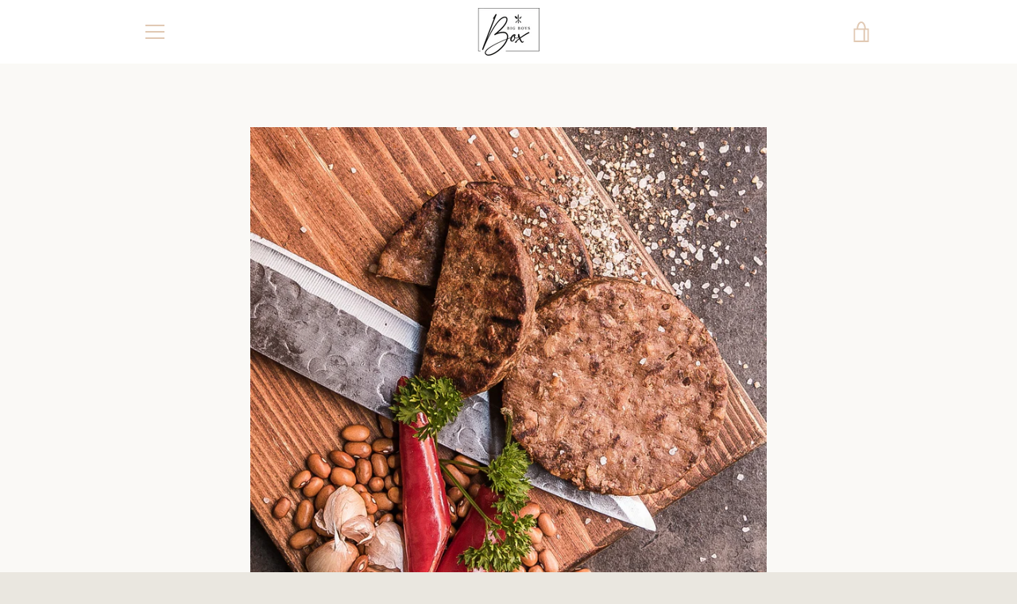

--- FILE ---
content_type: text/javascript
request_url: https://www.bigboysbox.nl/cdn/shop/t/6/assets/custom.js?v=101612360477050417211668615012
body_size: -602
content:
//# sourceMappingURL=/cdn/shop/t/6/assets/custom.js.map?v=101612360477050417211668615012
